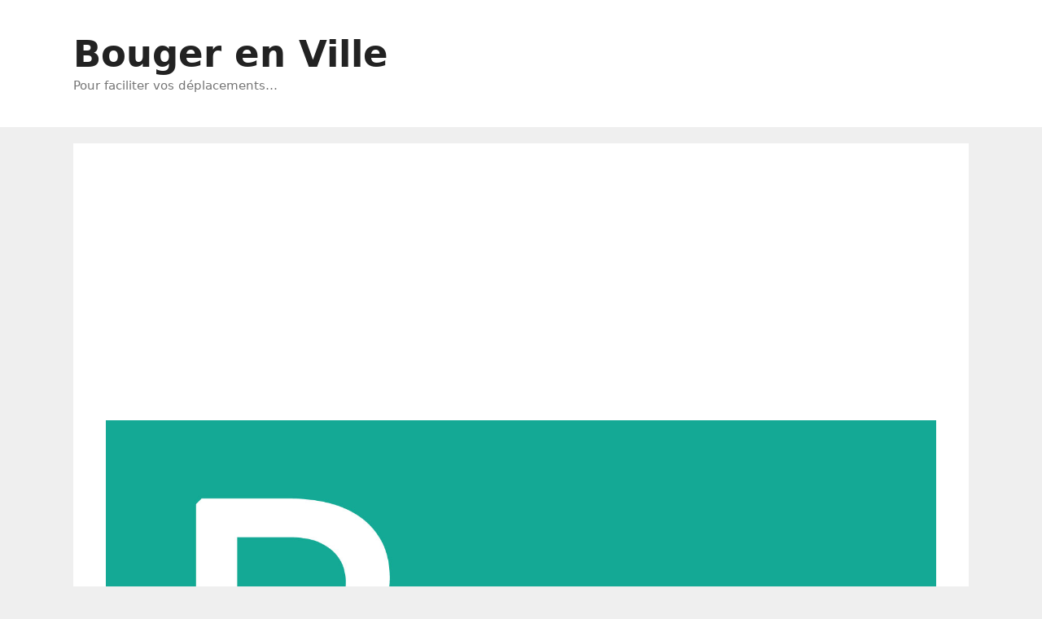

--- FILE ---
content_type: text/html; charset=UTF-8
request_url: https://www.bougerenville.com/les-lignes-de-bus-transports-a-alfortville-plans-et-horaires/
body_size: 14189
content:
<!DOCTYPE html>
<html dir="ltr" lang="fr-FR">
<head>
	<meta charset="UTF-8">
	<title>Les lignes de bus à Alfortville (plans et horaires)</title>

		<!-- All in One SEO 4.9.3 - aioseo.com -->
	<meta name="description" content="La ville d&#039;Alfortville, dans le Val-de-Marne, est desservie par 5 lignes de bus de la RATP (vers Paris et la banlieue parisienne) et par 4 bus de nuit Noctiliens. On trouve également d&#039;autres transports en commun à Alfortville, dont le RER d&#039;Île-de-France. Bus RATP à Alfortville Bus 103 : École Vétérinaire de Maisons-Alfort ↔ Thiais" />
	<meta name="robots" content="max-snippet:-1, max-image-preview:large, max-video-preview:-1" />
	<meta name="author" content="BougerEnVille"/>
	<link rel="canonical" href="https://www.bougerenville.com/les-lignes-de-bus-transports-a-alfortville-plans-et-horaires/" />
	<meta name="generator" content="All in One SEO (AIOSEO) 4.9.3" />
		<script type="application/ld+json" class="aioseo-schema">
			{"@context":"https:\/\/schema.org","@graph":[{"@type":"Article","@id":"https:\/\/www.bougerenville.com\/les-lignes-de-bus-transports-a-alfortville-plans-et-horaires\/#article","name":"Les lignes de bus \u00e0 Alfortville (plans et horaires)","headline":"Les lignes de bus \u00e0 Alfortville (plans et horaires)","author":{"@id":"https:\/\/www.bougerenville.com\/author\/admin3170\/#author"},"publisher":{"@id":"https:\/\/www.bougerenville.com\/#organization"},"image":{"@type":"ImageObject","url":"https:\/\/www.bougerenville.com\/wp-content\/uploads\/2018\/10\/bus-paris-ratp.jpg","width":1600,"height":900},"datePublished":"2019-05-23T16:31:11+02:00","dateModified":"2021-04-29T10:00:19+02:00","inLanguage":"fr-FR","mainEntityOfPage":{"@id":"https:\/\/www.bougerenville.com\/les-lignes-de-bus-transports-a-alfortville-plans-et-horaires\/#webpage"},"isPartOf":{"@id":"https:\/\/www.bougerenville.com\/les-lignes-de-bus-transports-a-alfortville-plans-et-horaires\/#webpage"},"articleSection":"Bouger en transports dans le Val-de-Marne"},{"@type":"BreadcrumbList","@id":"https:\/\/www.bougerenville.com\/les-lignes-de-bus-transports-a-alfortville-plans-et-horaires\/#breadcrumblist","itemListElement":[{"@type":"ListItem","@id":"https:\/\/www.bougerenville.com#listItem","position":1,"name":"Home","item":"https:\/\/www.bougerenville.com","nextItem":{"@type":"ListItem","@id":"https:\/\/www.bougerenville.com\/category\/france\/#listItem","name":"Bouger en France"}},{"@type":"ListItem","@id":"https:\/\/www.bougerenville.com\/category\/france\/#listItem","position":2,"name":"Bouger en France","item":"https:\/\/www.bougerenville.com\/category\/france\/","nextItem":{"@type":"ListItem","@id":"https:\/\/www.bougerenville.com\/category\/france\/bouger-dans-le-val-de-marne\/#listItem","name":"Bouger en transports dans le Val-de-Marne"},"previousItem":{"@type":"ListItem","@id":"https:\/\/www.bougerenville.com#listItem","name":"Home"}},{"@type":"ListItem","@id":"https:\/\/www.bougerenville.com\/category\/france\/bouger-dans-le-val-de-marne\/#listItem","position":3,"name":"Bouger en transports dans le Val-de-Marne","item":"https:\/\/www.bougerenville.com\/category\/france\/bouger-dans-le-val-de-marne\/","nextItem":{"@type":"ListItem","@id":"https:\/\/www.bougerenville.com\/les-lignes-de-bus-transports-a-alfortville-plans-et-horaires\/#listItem","name":"Les lignes de bus \u00e0 Alfortville (plans et horaires)"},"previousItem":{"@type":"ListItem","@id":"https:\/\/www.bougerenville.com\/category\/france\/#listItem","name":"Bouger en France"}},{"@type":"ListItem","@id":"https:\/\/www.bougerenville.com\/les-lignes-de-bus-transports-a-alfortville-plans-et-horaires\/#listItem","position":4,"name":"Les lignes de bus \u00e0 Alfortville (plans et horaires)","previousItem":{"@type":"ListItem","@id":"https:\/\/www.bougerenville.com\/category\/france\/bouger-dans-le-val-de-marne\/#listItem","name":"Bouger en transports dans le Val-de-Marne"}}]},{"@type":"Organization","@id":"https:\/\/www.bougerenville.com\/#organization","name":"BougerEnVille","description":"Pour faciliter vos d\u00e9placements...","url":"https:\/\/www.bougerenville.com\/","logo":{"@type":"ImageObject","url":"https:\/\/www.bougerenville.com\/wp-content\/uploads\/2020\/01\/BEV-600-300.jpg","@id":"https:\/\/www.bougerenville.com\/les-lignes-de-bus-transports-a-alfortville-plans-et-horaires\/#organizationLogo","width":600,"height":300},"image":{"@id":"https:\/\/www.bougerenville.com\/les-lignes-de-bus-transports-a-alfortville-plans-et-horaires\/#organizationLogo"}},{"@type":"Person","@id":"https:\/\/www.bougerenville.com\/author\/admin3170\/#author","url":"https:\/\/www.bougerenville.com\/author\/admin3170\/","name":"BougerEnVille","image":{"@type":"ImageObject","@id":"https:\/\/www.bougerenville.com\/les-lignes-de-bus-transports-a-alfortville-plans-et-horaires\/#authorImage","url":"https:\/\/secure.gravatar.com\/avatar\/8479d8e61072da011c5b457b649742e106135db6977dbdaeccb2a8d16c566d2e?s=96&d=mm&r=g","width":96,"height":96,"caption":"BougerEnVille"}},{"@type":"WebPage","@id":"https:\/\/www.bougerenville.com\/les-lignes-de-bus-transports-a-alfortville-plans-et-horaires\/#webpage","url":"https:\/\/www.bougerenville.com\/les-lignes-de-bus-transports-a-alfortville-plans-et-horaires\/","name":"Les lignes de bus \u00e0 Alfortville (plans et horaires)","description":"La ville d'Alfortville, dans le Val-de-Marne, est desservie par 5 lignes de bus de la RATP (vers Paris et la banlieue parisienne) et par 4 bus de nuit Noctiliens. On trouve \u00e9galement d'autres transports en commun \u00e0 Alfortville, dont le RER d'\u00cele-de-France. Bus RATP \u00e0 Alfortville Bus 103 : \u00c9cole V\u00e9t\u00e9rinaire de Maisons-Alfort \u2194 Thiais","inLanguage":"fr-FR","isPartOf":{"@id":"https:\/\/www.bougerenville.com\/#website"},"breadcrumb":{"@id":"https:\/\/www.bougerenville.com\/les-lignes-de-bus-transports-a-alfortville-plans-et-horaires\/#breadcrumblist"},"author":{"@id":"https:\/\/www.bougerenville.com\/author\/admin3170\/#author"},"creator":{"@id":"https:\/\/www.bougerenville.com\/author\/admin3170\/#author"},"image":{"@type":"ImageObject","url":"https:\/\/www.bougerenville.com\/wp-content\/uploads\/2018\/10\/bus-paris-ratp.jpg","@id":"https:\/\/www.bougerenville.com\/les-lignes-de-bus-transports-a-alfortville-plans-et-horaires\/#mainImage","width":1600,"height":900},"primaryImageOfPage":{"@id":"https:\/\/www.bougerenville.com\/les-lignes-de-bus-transports-a-alfortville-plans-et-horaires\/#mainImage"},"datePublished":"2019-05-23T16:31:11+02:00","dateModified":"2021-04-29T10:00:19+02:00"},{"@type":"WebSite","@id":"https:\/\/www.bougerenville.com\/#website","url":"https:\/\/www.bougerenville.com\/","name":"Bouger en Ville","description":"Pour faciliter vos d\u00e9placements...","inLanguage":"fr-FR","publisher":{"@id":"https:\/\/www.bougerenville.com\/#organization"}}]}
		</script>
		<!-- All in One SEO -->

<meta name="viewport" content="width=device-width, initial-scale=1"><link rel='dns-prefetch' href='//www.googletagmanager.com' />
<link rel='dns-prefetch' href='//pagead2.googlesyndication.com' />
<link rel="alternate" type="application/rss+xml" title="Bouger en Ville &raquo; Flux" href="https://www.bougerenville.com/feed/" />
<link rel="alternate" type="application/rss+xml" title="Bouger en Ville &raquo; Flux des commentaires" href="https://www.bougerenville.com/comments/feed/" />
<link rel="alternate" type="application/rss+xml" title="Bouger en Ville &raquo; Les lignes de bus à Alfortville (plans et horaires) Flux des commentaires" href="https://www.bougerenville.com/les-lignes-de-bus-transports-a-alfortville-plans-et-horaires/feed/" />
<link rel="alternate" title="oEmbed (JSON)" type="application/json+oembed" href="https://www.bougerenville.com/wp-json/oembed/1.0/embed?url=https%3A%2F%2Fwww.bougerenville.com%2Fles-lignes-de-bus-transports-a-alfortville-plans-et-horaires%2F" />
<link rel="alternate" title="oEmbed (XML)" type="text/xml+oembed" href="https://www.bougerenville.com/wp-json/oembed/1.0/embed?url=https%3A%2F%2Fwww.bougerenville.com%2Fles-lignes-de-bus-transports-a-alfortville-plans-et-horaires%2F&#038;format=xml" />
<style id='wp-img-auto-sizes-contain-inline-css'>
img:is([sizes=auto i],[sizes^="auto," i]){contain-intrinsic-size:3000px 1500px}
/*# sourceURL=wp-img-auto-sizes-contain-inline-css */
</style>
<style id='wp-emoji-styles-inline-css'>

	img.wp-smiley, img.emoji {
		display: inline !important;
		border: none !important;
		box-shadow: none !important;
		height: 1em !important;
		width: 1em !important;
		margin: 0 0.07em !important;
		vertical-align: -0.1em !important;
		background: none !important;
		padding: 0 !important;
	}
/*# sourceURL=wp-emoji-styles-inline-css */
</style>
<style id='wp-block-library-inline-css'>
:root{--wp-block-synced-color:#7a00df;--wp-block-synced-color--rgb:122,0,223;--wp-bound-block-color:var(--wp-block-synced-color);--wp-editor-canvas-background:#ddd;--wp-admin-theme-color:#007cba;--wp-admin-theme-color--rgb:0,124,186;--wp-admin-theme-color-darker-10:#006ba1;--wp-admin-theme-color-darker-10--rgb:0,107,160.5;--wp-admin-theme-color-darker-20:#005a87;--wp-admin-theme-color-darker-20--rgb:0,90,135;--wp-admin-border-width-focus:2px}@media (min-resolution:192dpi){:root{--wp-admin-border-width-focus:1.5px}}.wp-element-button{cursor:pointer}:root .has-very-light-gray-background-color{background-color:#eee}:root .has-very-dark-gray-background-color{background-color:#313131}:root .has-very-light-gray-color{color:#eee}:root .has-very-dark-gray-color{color:#313131}:root .has-vivid-green-cyan-to-vivid-cyan-blue-gradient-background{background:linear-gradient(135deg,#00d084,#0693e3)}:root .has-purple-crush-gradient-background{background:linear-gradient(135deg,#34e2e4,#4721fb 50%,#ab1dfe)}:root .has-hazy-dawn-gradient-background{background:linear-gradient(135deg,#faaca8,#dad0ec)}:root .has-subdued-olive-gradient-background{background:linear-gradient(135deg,#fafae1,#67a671)}:root .has-atomic-cream-gradient-background{background:linear-gradient(135deg,#fdd79a,#004a59)}:root .has-nightshade-gradient-background{background:linear-gradient(135deg,#330968,#31cdcf)}:root .has-midnight-gradient-background{background:linear-gradient(135deg,#020381,#2874fc)}:root{--wp--preset--font-size--normal:16px;--wp--preset--font-size--huge:42px}.has-regular-font-size{font-size:1em}.has-larger-font-size{font-size:2.625em}.has-normal-font-size{font-size:var(--wp--preset--font-size--normal)}.has-huge-font-size{font-size:var(--wp--preset--font-size--huge)}.has-text-align-center{text-align:center}.has-text-align-left{text-align:left}.has-text-align-right{text-align:right}.has-fit-text{white-space:nowrap!important}#end-resizable-editor-section{display:none}.aligncenter{clear:both}.items-justified-left{justify-content:flex-start}.items-justified-center{justify-content:center}.items-justified-right{justify-content:flex-end}.items-justified-space-between{justify-content:space-between}.screen-reader-text{border:0;clip-path:inset(50%);height:1px;margin:-1px;overflow:hidden;padding:0;position:absolute;width:1px;word-wrap:normal!important}.screen-reader-text:focus{background-color:#ddd;clip-path:none;color:#444;display:block;font-size:1em;height:auto;left:5px;line-height:normal;padding:15px 23px 14px;text-decoration:none;top:5px;width:auto;z-index:100000}html :where(.has-border-color){border-style:solid}html :where([style*=border-top-color]){border-top-style:solid}html :where([style*=border-right-color]){border-right-style:solid}html :where([style*=border-bottom-color]){border-bottom-style:solid}html :where([style*=border-left-color]){border-left-style:solid}html :where([style*=border-width]){border-style:solid}html :where([style*=border-top-width]){border-top-style:solid}html :where([style*=border-right-width]){border-right-style:solid}html :where([style*=border-bottom-width]){border-bottom-style:solid}html :where([style*=border-left-width]){border-left-style:solid}html :where(img[class*=wp-image-]){height:auto;max-width:100%}:where(figure){margin:0 0 1em}html :where(.is-position-sticky){--wp-admin--admin-bar--position-offset:var(--wp-admin--admin-bar--height,0px)}@media screen and (max-width:600px){html :where(.is-position-sticky){--wp-admin--admin-bar--position-offset:0px}}

/*# sourceURL=wp-block-library-inline-css */
</style><style id='wp-block-heading-inline-css'>
h1:where(.wp-block-heading).has-background,h2:where(.wp-block-heading).has-background,h3:where(.wp-block-heading).has-background,h4:where(.wp-block-heading).has-background,h5:where(.wp-block-heading).has-background,h6:where(.wp-block-heading).has-background{padding:1.25em 2.375em}h1.has-text-align-left[style*=writing-mode]:where([style*=vertical-lr]),h1.has-text-align-right[style*=writing-mode]:where([style*=vertical-rl]),h2.has-text-align-left[style*=writing-mode]:where([style*=vertical-lr]),h2.has-text-align-right[style*=writing-mode]:where([style*=vertical-rl]),h3.has-text-align-left[style*=writing-mode]:where([style*=vertical-lr]),h3.has-text-align-right[style*=writing-mode]:where([style*=vertical-rl]),h4.has-text-align-left[style*=writing-mode]:where([style*=vertical-lr]),h4.has-text-align-right[style*=writing-mode]:where([style*=vertical-rl]),h5.has-text-align-left[style*=writing-mode]:where([style*=vertical-lr]),h5.has-text-align-right[style*=writing-mode]:where([style*=vertical-rl]),h6.has-text-align-left[style*=writing-mode]:where([style*=vertical-lr]),h6.has-text-align-right[style*=writing-mode]:where([style*=vertical-rl]){rotate:180deg}
/*# sourceURL=https://www.bougerenville.com/wp-includes/blocks/heading/style.min.css */
</style>
<style id='wp-block-paragraph-inline-css'>
.is-small-text{font-size:.875em}.is-regular-text{font-size:1em}.is-large-text{font-size:2.25em}.is-larger-text{font-size:3em}.has-drop-cap:not(:focus):first-letter{float:left;font-size:8.4em;font-style:normal;font-weight:100;line-height:.68;margin:.05em .1em 0 0;text-transform:uppercase}body.rtl .has-drop-cap:not(:focus):first-letter{float:none;margin-left:.1em}p.has-drop-cap.has-background{overflow:hidden}:root :where(p.has-background){padding:1.25em 2.375em}:where(p.has-text-color:not(.has-link-color)) a{color:inherit}p.has-text-align-left[style*="writing-mode:vertical-lr"],p.has-text-align-right[style*="writing-mode:vertical-rl"]{rotate:180deg}
/*# sourceURL=https://www.bougerenville.com/wp-includes/blocks/paragraph/style.min.css */
</style>
<style id='global-styles-inline-css'>
:root{--wp--preset--aspect-ratio--square: 1;--wp--preset--aspect-ratio--4-3: 4/3;--wp--preset--aspect-ratio--3-4: 3/4;--wp--preset--aspect-ratio--3-2: 3/2;--wp--preset--aspect-ratio--2-3: 2/3;--wp--preset--aspect-ratio--16-9: 16/9;--wp--preset--aspect-ratio--9-16: 9/16;--wp--preset--color--black: #000000;--wp--preset--color--cyan-bluish-gray: #abb8c3;--wp--preset--color--white: #ffffff;--wp--preset--color--pale-pink: #f78da7;--wp--preset--color--vivid-red: #cf2e2e;--wp--preset--color--luminous-vivid-orange: #ff6900;--wp--preset--color--luminous-vivid-amber: #fcb900;--wp--preset--color--light-green-cyan: #7bdcb5;--wp--preset--color--vivid-green-cyan: #00d084;--wp--preset--color--pale-cyan-blue: #8ed1fc;--wp--preset--color--vivid-cyan-blue: #0693e3;--wp--preset--color--vivid-purple: #9b51e0;--wp--preset--color--contrast: var(--contrast);--wp--preset--color--contrast-2: var(--contrast-2);--wp--preset--color--contrast-3: var(--contrast-3);--wp--preset--color--base: var(--base);--wp--preset--color--base-2: var(--base-2);--wp--preset--color--base-3: var(--base-3);--wp--preset--color--accent: var(--accent);--wp--preset--gradient--vivid-cyan-blue-to-vivid-purple: linear-gradient(135deg,rgb(6,147,227) 0%,rgb(155,81,224) 100%);--wp--preset--gradient--light-green-cyan-to-vivid-green-cyan: linear-gradient(135deg,rgb(122,220,180) 0%,rgb(0,208,130) 100%);--wp--preset--gradient--luminous-vivid-amber-to-luminous-vivid-orange: linear-gradient(135deg,rgb(252,185,0) 0%,rgb(255,105,0) 100%);--wp--preset--gradient--luminous-vivid-orange-to-vivid-red: linear-gradient(135deg,rgb(255,105,0) 0%,rgb(207,46,46) 100%);--wp--preset--gradient--very-light-gray-to-cyan-bluish-gray: linear-gradient(135deg,rgb(238,238,238) 0%,rgb(169,184,195) 100%);--wp--preset--gradient--cool-to-warm-spectrum: linear-gradient(135deg,rgb(74,234,220) 0%,rgb(151,120,209) 20%,rgb(207,42,186) 40%,rgb(238,44,130) 60%,rgb(251,105,98) 80%,rgb(254,248,76) 100%);--wp--preset--gradient--blush-light-purple: linear-gradient(135deg,rgb(255,206,236) 0%,rgb(152,150,240) 100%);--wp--preset--gradient--blush-bordeaux: linear-gradient(135deg,rgb(254,205,165) 0%,rgb(254,45,45) 50%,rgb(107,0,62) 100%);--wp--preset--gradient--luminous-dusk: linear-gradient(135deg,rgb(255,203,112) 0%,rgb(199,81,192) 50%,rgb(65,88,208) 100%);--wp--preset--gradient--pale-ocean: linear-gradient(135deg,rgb(255,245,203) 0%,rgb(182,227,212) 50%,rgb(51,167,181) 100%);--wp--preset--gradient--electric-grass: linear-gradient(135deg,rgb(202,248,128) 0%,rgb(113,206,126) 100%);--wp--preset--gradient--midnight: linear-gradient(135deg,rgb(2,3,129) 0%,rgb(40,116,252) 100%);--wp--preset--font-size--small: 13px;--wp--preset--font-size--medium: 20px;--wp--preset--font-size--large: 36px;--wp--preset--font-size--x-large: 42px;--wp--preset--spacing--20: 0.44rem;--wp--preset--spacing--30: 0.67rem;--wp--preset--spacing--40: 1rem;--wp--preset--spacing--50: 1.5rem;--wp--preset--spacing--60: 2.25rem;--wp--preset--spacing--70: 3.38rem;--wp--preset--spacing--80: 5.06rem;--wp--preset--shadow--natural: 6px 6px 9px rgba(0, 0, 0, 0.2);--wp--preset--shadow--deep: 12px 12px 50px rgba(0, 0, 0, 0.4);--wp--preset--shadow--sharp: 6px 6px 0px rgba(0, 0, 0, 0.2);--wp--preset--shadow--outlined: 6px 6px 0px -3px rgb(255, 255, 255), 6px 6px rgb(0, 0, 0);--wp--preset--shadow--crisp: 6px 6px 0px rgb(0, 0, 0);}:where(.is-layout-flex){gap: 0.5em;}:where(.is-layout-grid){gap: 0.5em;}body .is-layout-flex{display: flex;}.is-layout-flex{flex-wrap: wrap;align-items: center;}.is-layout-flex > :is(*, div){margin: 0;}body .is-layout-grid{display: grid;}.is-layout-grid > :is(*, div){margin: 0;}:where(.wp-block-columns.is-layout-flex){gap: 2em;}:where(.wp-block-columns.is-layout-grid){gap: 2em;}:where(.wp-block-post-template.is-layout-flex){gap: 1.25em;}:where(.wp-block-post-template.is-layout-grid){gap: 1.25em;}.has-black-color{color: var(--wp--preset--color--black) !important;}.has-cyan-bluish-gray-color{color: var(--wp--preset--color--cyan-bluish-gray) !important;}.has-white-color{color: var(--wp--preset--color--white) !important;}.has-pale-pink-color{color: var(--wp--preset--color--pale-pink) !important;}.has-vivid-red-color{color: var(--wp--preset--color--vivid-red) !important;}.has-luminous-vivid-orange-color{color: var(--wp--preset--color--luminous-vivid-orange) !important;}.has-luminous-vivid-amber-color{color: var(--wp--preset--color--luminous-vivid-amber) !important;}.has-light-green-cyan-color{color: var(--wp--preset--color--light-green-cyan) !important;}.has-vivid-green-cyan-color{color: var(--wp--preset--color--vivid-green-cyan) !important;}.has-pale-cyan-blue-color{color: var(--wp--preset--color--pale-cyan-blue) !important;}.has-vivid-cyan-blue-color{color: var(--wp--preset--color--vivid-cyan-blue) !important;}.has-vivid-purple-color{color: var(--wp--preset--color--vivid-purple) !important;}.has-black-background-color{background-color: var(--wp--preset--color--black) !important;}.has-cyan-bluish-gray-background-color{background-color: var(--wp--preset--color--cyan-bluish-gray) !important;}.has-white-background-color{background-color: var(--wp--preset--color--white) !important;}.has-pale-pink-background-color{background-color: var(--wp--preset--color--pale-pink) !important;}.has-vivid-red-background-color{background-color: var(--wp--preset--color--vivid-red) !important;}.has-luminous-vivid-orange-background-color{background-color: var(--wp--preset--color--luminous-vivid-orange) !important;}.has-luminous-vivid-amber-background-color{background-color: var(--wp--preset--color--luminous-vivid-amber) !important;}.has-light-green-cyan-background-color{background-color: var(--wp--preset--color--light-green-cyan) !important;}.has-vivid-green-cyan-background-color{background-color: var(--wp--preset--color--vivid-green-cyan) !important;}.has-pale-cyan-blue-background-color{background-color: var(--wp--preset--color--pale-cyan-blue) !important;}.has-vivid-cyan-blue-background-color{background-color: var(--wp--preset--color--vivid-cyan-blue) !important;}.has-vivid-purple-background-color{background-color: var(--wp--preset--color--vivid-purple) !important;}.has-black-border-color{border-color: var(--wp--preset--color--black) !important;}.has-cyan-bluish-gray-border-color{border-color: var(--wp--preset--color--cyan-bluish-gray) !important;}.has-white-border-color{border-color: var(--wp--preset--color--white) !important;}.has-pale-pink-border-color{border-color: var(--wp--preset--color--pale-pink) !important;}.has-vivid-red-border-color{border-color: var(--wp--preset--color--vivid-red) !important;}.has-luminous-vivid-orange-border-color{border-color: var(--wp--preset--color--luminous-vivid-orange) !important;}.has-luminous-vivid-amber-border-color{border-color: var(--wp--preset--color--luminous-vivid-amber) !important;}.has-light-green-cyan-border-color{border-color: var(--wp--preset--color--light-green-cyan) !important;}.has-vivid-green-cyan-border-color{border-color: var(--wp--preset--color--vivid-green-cyan) !important;}.has-pale-cyan-blue-border-color{border-color: var(--wp--preset--color--pale-cyan-blue) !important;}.has-vivid-cyan-blue-border-color{border-color: var(--wp--preset--color--vivid-cyan-blue) !important;}.has-vivid-purple-border-color{border-color: var(--wp--preset--color--vivid-purple) !important;}.has-vivid-cyan-blue-to-vivid-purple-gradient-background{background: var(--wp--preset--gradient--vivid-cyan-blue-to-vivid-purple) !important;}.has-light-green-cyan-to-vivid-green-cyan-gradient-background{background: var(--wp--preset--gradient--light-green-cyan-to-vivid-green-cyan) !important;}.has-luminous-vivid-amber-to-luminous-vivid-orange-gradient-background{background: var(--wp--preset--gradient--luminous-vivid-amber-to-luminous-vivid-orange) !important;}.has-luminous-vivid-orange-to-vivid-red-gradient-background{background: var(--wp--preset--gradient--luminous-vivid-orange-to-vivid-red) !important;}.has-very-light-gray-to-cyan-bluish-gray-gradient-background{background: var(--wp--preset--gradient--very-light-gray-to-cyan-bluish-gray) !important;}.has-cool-to-warm-spectrum-gradient-background{background: var(--wp--preset--gradient--cool-to-warm-spectrum) !important;}.has-blush-light-purple-gradient-background{background: var(--wp--preset--gradient--blush-light-purple) !important;}.has-blush-bordeaux-gradient-background{background: var(--wp--preset--gradient--blush-bordeaux) !important;}.has-luminous-dusk-gradient-background{background: var(--wp--preset--gradient--luminous-dusk) !important;}.has-pale-ocean-gradient-background{background: var(--wp--preset--gradient--pale-ocean) !important;}.has-electric-grass-gradient-background{background: var(--wp--preset--gradient--electric-grass) !important;}.has-midnight-gradient-background{background: var(--wp--preset--gradient--midnight) !important;}.has-small-font-size{font-size: var(--wp--preset--font-size--small) !important;}.has-medium-font-size{font-size: var(--wp--preset--font-size--medium) !important;}.has-large-font-size{font-size: var(--wp--preset--font-size--large) !important;}.has-x-large-font-size{font-size: var(--wp--preset--font-size--x-large) !important;}
/*# sourceURL=global-styles-inline-css */
</style>

<style id='classic-theme-styles-inline-css'>
/*! This file is auto-generated */
.wp-block-button__link{color:#fff;background-color:#32373c;border-radius:9999px;box-shadow:none;text-decoration:none;padding:calc(.667em + 2px) calc(1.333em + 2px);font-size:1.125em}.wp-block-file__button{background:#32373c;color:#fff;text-decoration:none}
/*# sourceURL=/wp-includes/css/classic-themes.min.css */
</style>
<link rel="stylesheet" href="https://www.bougerenville.com/wp-content/cache/minify/fa44c.css" media="all" />


<style id='generate-style-inline-css'>
body{background-color:#efefef;color:#3a3a3a;}a{color:#1e73be;}a{text-decoration:underline;}.entry-title a, .site-branding a, a.button, .wp-block-button__link, .main-navigation a{text-decoration:none;}a:hover, a:focus, a:active{color:#000000;}body .grid-container{max-width:1100px;}.wp-block-group__inner-container{max-width:1100px;margin-left:auto;margin-right:auto;}.generate-back-to-top{font-size:20px;border-radius:3px;position:fixed;bottom:30px;right:30px;line-height:40px;width:40px;text-align:center;z-index:10;transition:opacity 300ms ease-in-out;opacity:0.1;transform:translateY(1000px);}.generate-back-to-top__show{opacity:1;transform:translateY(0);}:root{--contrast:#222222;--contrast-2:#575760;--contrast-3:#b2b2be;--base:#f0f0f0;--base-2:#f7f8f9;--base-3:#ffffff;--accent:#1e73be;}:root .has-contrast-color{color:var(--contrast);}:root .has-contrast-background-color{background-color:var(--contrast);}:root .has-contrast-2-color{color:var(--contrast-2);}:root .has-contrast-2-background-color{background-color:var(--contrast-2);}:root .has-contrast-3-color{color:var(--contrast-3);}:root .has-contrast-3-background-color{background-color:var(--contrast-3);}:root .has-base-color{color:var(--base);}:root .has-base-background-color{background-color:var(--base);}:root .has-base-2-color{color:var(--base-2);}:root .has-base-2-background-color{background-color:var(--base-2);}:root .has-base-3-color{color:var(--base-3);}:root .has-base-3-background-color{background-color:var(--base-3);}:root .has-accent-color{color:var(--accent);}:root .has-accent-background-color{background-color:var(--accent);}body, button, input, select, textarea{font-family:-apple-system, system-ui, BlinkMacSystemFont, "Segoe UI", Helvetica, Arial, sans-serif, "Apple Color Emoji", "Segoe UI Emoji", "Segoe UI Symbol";}body{line-height:1.5;}.entry-content > [class*="wp-block-"]:not(:last-child):not(.wp-block-heading){margin-bottom:1.5em;}.main-title{font-size:45px;}.main-navigation .main-nav ul ul li a{font-size:14px;}.sidebar .widget, .footer-widgets .widget{font-size:17px;}h1{font-weight:300;font-size:40px;}h2{font-weight:300;font-size:30px;}h3{font-size:20px;}h4{font-size:inherit;}h5{font-size:inherit;}@media (max-width:768px){.main-title{font-size:30px;}h1{font-size:30px;}h2{font-size:25px;}}.top-bar{background-color:#636363;color:#ffffff;}.top-bar a{color:#ffffff;}.top-bar a:hover{color:#303030;}.site-header{background-color:#ffffff;color:#3a3a3a;}.site-header a{color:#3a3a3a;}.main-title a,.main-title a:hover{color:#222222;}.site-description{color:#757575;}.main-navigation,.main-navigation ul ul{background-color:#222222;}.main-navigation .main-nav ul li a, .main-navigation .menu-toggle, .main-navigation .menu-bar-items{color:#ffffff;}.main-navigation .main-nav ul li:not([class*="current-menu-"]):hover > a, .main-navigation .main-nav ul li:not([class*="current-menu-"]):focus > a, .main-navigation .main-nav ul li.sfHover:not([class*="current-menu-"]) > a, .main-navigation .menu-bar-item:hover > a, .main-navigation .menu-bar-item.sfHover > a{color:#ffffff;background-color:#3f3f3f;}button.menu-toggle:hover,button.menu-toggle:focus,.main-navigation .mobile-bar-items a,.main-navigation .mobile-bar-items a:hover,.main-navigation .mobile-bar-items a:focus{color:#ffffff;}.main-navigation .main-nav ul li[class*="current-menu-"] > a{color:#ffffff;background-color:#3f3f3f;}.navigation-search input[type="search"],.navigation-search input[type="search"]:active, .navigation-search input[type="search"]:focus, .main-navigation .main-nav ul li.search-item.active > a, .main-navigation .menu-bar-items .search-item.active > a{color:#ffffff;background-color:#3f3f3f;}.main-navigation ul ul{background-color:#3f3f3f;}.main-navigation .main-nav ul ul li a{color:#ffffff;}.main-navigation .main-nav ul ul li:not([class*="current-menu-"]):hover > a,.main-navigation .main-nav ul ul li:not([class*="current-menu-"]):focus > a, .main-navigation .main-nav ul ul li.sfHover:not([class*="current-menu-"]) > a{color:#ffffff;background-color:#4f4f4f;}.main-navigation .main-nav ul ul li[class*="current-menu-"] > a{color:#ffffff;background-color:#4f4f4f;}.separate-containers .inside-article, .separate-containers .comments-area, .separate-containers .page-header, .one-container .container, .separate-containers .paging-navigation, .inside-page-header{background-color:#ffffff;}.entry-meta{color:#595959;}.entry-meta a{color:#595959;}.entry-meta a:hover{color:#1e73be;}.sidebar .widget{background-color:#ffffff;}.sidebar .widget .widget-title{color:#000000;}.footer-widgets{background-color:#ffffff;}.footer-widgets .widget-title{color:#000000;}.site-info{color:#ffffff;background-color:#222222;}.site-info a{color:#ffffff;}.site-info a:hover{color:#606060;}.footer-bar .widget_nav_menu .current-menu-item a{color:#606060;}input[type="text"],input[type="email"],input[type="url"],input[type="password"],input[type="search"],input[type="tel"],input[type="number"],textarea,select{color:#666666;background-color:#fafafa;border-color:#cccccc;}input[type="text"]:focus,input[type="email"]:focus,input[type="url"]:focus,input[type="password"]:focus,input[type="search"]:focus,input[type="tel"]:focus,input[type="number"]:focus,textarea:focus,select:focus{color:#666666;background-color:#ffffff;border-color:#bfbfbf;}button,html input[type="button"],input[type="reset"],input[type="submit"],a.button,a.wp-block-button__link:not(.has-background){color:#ffffff;background-color:#666666;}button:hover,html input[type="button"]:hover,input[type="reset"]:hover,input[type="submit"]:hover,a.button:hover,button:focus,html input[type="button"]:focus,input[type="reset"]:focus,input[type="submit"]:focus,a.button:focus,a.wp-block-button__link:not(.has-background):active,a.wp-block-button__link:not(.has-background):focus,a.wp-block-button__link:not(.has-background):hover{color:#ffffff;background-color:#3f3f3f;}a.generate-back-to-top{background-color:rgba( 0,0,0,0.4 );color:#ffffff;}a.generate-back-to-top:hover,a.generate-back-to-top:focus{background-color:rgba( 0,0,0,0.6 );color:#ffffff;}:root{--gp-search-modal-bg-color:var(--base-3);--gp-search-modal-text-color:var(--contrast);--gp-search-modal-overlay-bg-color:rgba(0,0,0,0.2);}@media (max-width:768px){.main-navigation .menu-bar-item:hover > a, .main-navigation .menu-bar-item.sfHover > a{background:none;color:#ffffff;}}.inside-top-bar{padding:10px;}.inside-header{padding:40px;}.site-main .wp-block-group__inner-container{padding:40px;}.entry-content .alignwide, body:not(.no-sidebar) .entry-content .alignfull{margin-left:-40px;width:calc(100% + 80px);max-width:calc(100% + 80px);}.rtl .menu-item-has-children .dropdown-menu-toggle{padding-left:20px;}.rtl .main-navigation .main-nav ul li.menu-item-has-children > a{padding-right:20px;}.site-info{padding:20px;}@media (max-width:768px){.separate-containers .inside-article, .separate-containers .comments-area, .separate-containers .page-header, .separate-containers .paging-navigation, .one-container .site-content, .inside-page-header{padding:30px;}.site-main .wp-block-group__inner-container{padding:30px;}.site-info{padding-right:10px;padding-left:10px;}.entry-content .alignwide, body:not(.no-sidebar) .entry-content .alignfull{margin-left:-30px;width:calc(100% + 60px);max-width:calc(100% + 60px);}}.one-container .sidebar .widget{padding:0px;}/* End cached CSS */@media (max-width:768px){.main-navigation .menu-toggle,.main-navigation .mobile-bar-items,.sidebar-nav-mobile:not(#sticky-placeholder){display:block;}.main-navigation ul,.gen-sidebar-nav{display:none;}[class*="nav-float-"] .site-header .inside-header > *{float:none;clear:both;}}
/*# sourceURL=generate-style-inline-css */
</style>
<link rel="stylesheet" href="https://www.bougerenville.com/wp-content/cache/minify/c1ac5.css" media="all" />


<script src="https://www.bougerenville.com/wp-content/cache/minify/818c0.js"></script>



<!-- Extrait de code de la balise Google (gtag.js) ajouté par Site Kit -->
<!-- Extrait Google Analytics ajouté par Site Kit -->
<script src="https://www.googletagmanager.com/gtag/js?id=GT-M3K6JWM" id="google_gtagjs-js" async></script>
<script id="google_gtagjs-js-after">
window.dataLayer = window.dataLayer || [];function gtag(){dataLayer.push(arguments);}
gtag("set","linker",{"domains":["www.bougerenville.com"]});
gtag("js", new Date());
gtag("set", "developer_id.dZTNiMT", true);
gtag("config", "GT-M3K6JWM");
 window._googlesitekit = window._googlesitekit || {}; window._googlesitekit.throttledEvents = []; window._googlesitekit.gtagEvent = (name, data) => { var key = JSON.stringify( { name, data } ); if ( !! window._googlesitekit.throttledEvents[ key ] ) { return; } window._googlesitekit.throttledEvents[ key ] = true; setTimeout( () => { delete window._googlesitekit.throttledEvents[ key ]; }, 5 ); gtag( "event", name, { ...data, event_source: "site-kit" } ); }; 
//# sourceURL=google_gtagjs-js-after
</script>
<link rel="https://api.w.org/" href="https://www.bougerenville.com/wp-json/" /><link rel="alternate" title="JSON" type="application/json" href="https://www.bougerenville.com/wp-json/wp/v2/posts/8952" /><link rel="EditURI" type="application/rsd+xml" title="RSD" href="https://www.bougerenville.com/xmlrpc.php?rsd" />
<meta name="generator" content="WordPress 6.9" />
<link rel='shortlink' href='https://www.bougerenville.com/?p=8952' />
<meta name="generator" content="Site Kit by Google 1.170.0" /><link rel="pingback" href="https://www.bougerenville.com/xmlrpc.php">

<!-- Balises Meta Google AdSense ajoutées par Site Kit -->
<meta name="google-adsense-platform-account" content="ca-host-pub-2644536267352236">
<meta name="google-adsense-platform-domain" content="sitekit.withgoogle.com">
<!-- Fin des balises Meta End Google AdSense ajoutées par Site Kit -->
<style>.recentcomments a{display:inline !important;padding:0 !important;margin:0 !important;}</style>
<!-- Extrait Google AdSense ajouté par Site Kit -->
<script async src="https://pagead2.googlesyndication.com/pagead/js/adsbygoogle.js?client=ca-pub-8695841881440953&amp;host=ca-host-pub-2644536267352236" crossorigin="anonymous"></script>

<!-- End Google AdSense snippet added by Site Kit -->
<link rel="icon" href="https://www.bougerenville.com/wp-content/uploads/2018/10/cropped-BEV-logo-600-32x32.jpg" sizes="32x32" />
<link rel="icon" href="https://www.bougerenville.com/wp-content/uploads/2018/10/cropped-BEV-logo-600-192x192.jpg" sizes="192x192" />
<link rel="apple-touch-icon" href="https://www.bougerenville.com/wp-content/uploads/2018/10/cropped-BEV-logo-600-180x180.jpg" />
<meta name="msapplication-TileImage" content="https://www.bougerenville.com/wp-content/uploads/2018/10/cropped-BEV-logo-600-270x270.jpg" />
</head>

<body class="wp-singular post-template-default single single-post postid-8952 single-format-standard wp-embed-responsive wp-theme-generatepress no-sidebar nav-below-header separate-containers fluid-header active-footer-widgets-3 header-aligned-left dropdown-hover featured-image-active" itemtype="https://schema.org/Blog" itemscope>
	<a class="screen-reader-text skip-link" href="#content" title="Aller au contenu">Aller au contenu</a>		<header class="site-header" id="masthead" aria-label="Site"  itemtype="https://schema.org/WPHeader" itemscope>
			<div class="inside-header grid-container grid-parent">
				<div class="site-branding">
						<p class="main-title" itemprop="headline">
					<a href="https://www.bougerenville.com/" rel="home">Bouger en Ville</a>
				</p>
						<p class="site-description" itemprop="description">Pour faciliter vos déplacements…</p>
					</div>			</div>
		</header>
		
	<div class="site grid-container container hfeed grid-parent" id="page">
				<div class="site-content" id="content">
			
	<div class="content-area grid-parent mobile-grid-100 grid-100 tablet-grid-100" id="primary">
		<main class="site-main" id="main">
			
<article id="post-8952" class="post-8952 post type-post status-publish format-standard has-post-thumbnail hentry category-bouger-dans-le-val-de-marne" itemtype="https://schema.org/CreativeWork" itemscope>
	<div class="inside-article">
				<div class="featured-image page-header-image-single grid-container grid-parent">
			<img width="1600" height="900" src="https://www.bougerenville.com/wp-content/uploads/2018/10/bus-paris-ratp.jpg" class="attachment-full size-full wp-post-image" alt="" itemprop="image" decoding="async" fetchpriority="high" srcset="https://www.bougerenville.com/wp-content/uploads/2018/10/bus-paris-ratp.jpg 1600w, https://www.bougerenville.com/wp-content/uploads/2018/10/bus-paris-ratp-300x169.jpg 300w, https://www.bougerenville.com/wp-content/uploads/2018/10/bus-paris-ratp-768x432.jpg 768w, https://www.bougerenville.com/wp-content/uploads/2018/10/bus-paris-ratp-1024x576.jpg 1024w, https://www.bougerenville.com/wp-content/uploads/2018/10/bus-paris-ratp-533x300.jpg 533w" sizes="(max-width: 1600px) 100vw, 1600px" />		</div>
					<header class="entry-header">
				<h1 class="entry-title" itemprop="headline">Les lignes de bus à Alfortville (plans et horaires)</h1>		<div class="entry-meta">
			<span class="posted-on"><time class="updated" datetime="2021-04-29T10:00:19+02:00" itemprop="dateModified">29 avril 2021</time><time class="entry-date published" datetime="2019-05-23T16:31:11+02:00" itemprop="datePublished">23 mai 2019</time></span> <span class="byline">par <span class="author vcard" itemprop="author" itemtype="https://schema.org/Person" itemscope><a class="url fn n" href="https://www.bougerenville.com/author/admin3170/" title="Afficher tous les articles de BougerEnVille" rel="author" itemprop="url"><span class="author-name" itemprop="name">BougerEnVille</span></a></span></span> 		</div>
					</header>
			
		<div class="entry-content" itemprop="text">
			
<p><strong>La ville d&rsquo;Alfortville, dans le </strong><a href="https://www.bougerenville.com/category/france/bouger-dans-le-val-de-marne/"><strong>Val-de-Marne</strong></a><strong>, est desservie par 5 lignes de bus de la RATP (vers Paris et la banlieue parisienne) et par 4 bus de nuit Noctiliens. On trouve également d&rsquo;autres transports en commun à Alfortville, dont le RER d&rsquo;Île-de-France.</strong></p>



<h2 class="wp-block-heading">Bus RATP à Alfortville</h2>



<p><a href="https://www.bougerenville.com/bus-103-horaires-plan-itineraire-ecole-veterinaire-maisons-alfort-marche-rungis/"></a><a href="https://www.bougerenville.com/bus-103-horaires-plan-itineraire-ecole-veterinaire-maisons-alfort-marche-rungis/">Bus 103 : École Vétérinaire de Maisons-Alfort ↔ Thiais &#8211; Georges Halgoult</a> &#8211; (<a href="https://www.ratp.fr/sites/default/files/lines-assets/fiche-horaire/busratp/fiche-horaire_busratp_ligne-103.1618182002.pdf">horaires du bus 103</a> // <a href="https://www.ratp.fr/sites/default/files/lines-assets/plan-de-ligne/busratp/plan-de-ligne_busratp_ligne-103.1618095602.pdf">plan du bus 103</a>)<br><a href="https://www.bougerenville.com/bus-125-horaires-plan-itineraire-paris-porte-orleans-ecole-veterinaire-maisons-alfort/">Bus 125 : Porte d’Orléans ↔ École vétérinaire de Maisons-Alfort</a> &#8211; (<a href="https://www.ratp.fr/sites/default/files/fiches-horaires/busratp/125.pdf">horaires du bus 125</a> // <a href="https://www.ratp.fr/sites/default/files/plans-lignes/Reseaux/Bus-Noctilien/Bus/125.pdf">plan du bus 125</a>)<br><a href="https://www.bougerenville.com/bus-172-horaires-plan-itineraire-bourg-la-reine-rer-hopital-henri-mondor/"><a href="https://www.bougerenville.com/bus-172-horaires-plan-itineraire-bourg-la-reine-rer-hopital-henri-mondor/">Bus 172 : Bourg-la-Reine RER ↔ Hôpital Henri Mondor</a> &#8211; (<a href="https://www.ratp.fr/sites/default/files/lines-assets/fiche-horaire/busratp/fiche-horaire_busratp_ligne-172.1615296159.pdf">horaires du bus 172</a> // <a href="https://www.ratp.fr/sites/default/files/lines-assets/plan-de-ligne/busratp/plan-de-ligne_busratp_ligne-172.1536659088.pdf">plan du bus 172</a>)</a><br><a href="https://www.bougerenville.com/bus-217-horaires-plan-itineraire-vitry-sur-seine-rer-hotel-de-ville-de-creteil/">Bus 217 : Vitry-sur-Seine RER ↔ Hôtel de Ville de Créteil</a> &#8211; (<a href="https://www.ratp.fr/sites/default/files/fiches-horaires/busratp/217.pdf">horaires du bus 217</a> // <a href="https://www.ratp.fr/sites/default/files/plans-lignes/Reseaux/Bus-Noctilien/Bus/217.pdf">plan du bus 217</a>)<br><br>Bus 325 : Bibliothèque François-Mitterrand ↔ Château de Vincennes</p>



<p>Bus de nuit, Noctiliens à Alfortville :<br>Noctilien N32 : Gare de Lyon / Boissy Saint Léger RER<br>Noctilien N35 : Gare de Lyon / Nogent &#8211; Le Perreux RER<br>Noctilien N132 : Gare de Lyon / Melun RER<br>Noctilien N134 : Gare de Lyon / Combs la Ville</p>



<h2 class="wp-block-heading">Autres transports à Alfortville</h2>



<p>Les gares de Maisons-Alfort &#8211; Alfortville et du Vert de Maisons sont desservies par des trains du RER D.<br><br>La ligne de <a href="https://www.bougerenville.com/metro-15-a-paris-horaires-plan-itineraire-noisy-champs-pont-de-sevres/">Métro 15</a> fera son arrivée sur la ville lors de sa mise en service partielle en 2025.</p>



<p><a href="https://www.bougerenville.com/horaires-et-plans-des-lignes-de-metro-a-paris/">Horaires et plans des lignes de métro à Paris</a><br><a href="https://www.bougerenville.com/horaires-et-plans-des-lignes-de-tramway-a-paris-ile-de-france/">Horaires et plans des lignes de tramway à Paris Île-de-France</a><br><a href="https://www.bougerenville.com/horaires-et-plans-des-bus-ratp-a-paris-ile-de-france/">Horaires et plans des bus RATP à Paris Île-de-France</a></p>
<p id="post-modified-info">Dernière mise à jour : 29 avril 2021 par <a href="https://www.bougerenville.com" target="_blank" class="last-modified-author">BougerEnVille</a></p>		</div>

				<footer class="entry-meta" aria-label="Méta de l’entrée">
			<span class="cat-links"><span class="screen-reader-text">Catégories </span><a href="https://www.bougerenville.com/category/france/bouger-dans-le-val-de-marne/" rel="category tag">Bouger en transports dans le Val-de-Marne</a></span> 		<nav id="nav-below" class="post-navigation" aria-label="Publications">
			<div class="nav-previous"><span class="prev"><a href="https://www.bougerenville.com/les-lignes-de-bus-transports-a-rosny-sous-bois-plans-et-horaires/" rel="prev">Les lignes de bus à Rosny-sous-Bois (plans et horaires)</a></span></div><div class="nav-next"><span class="next"><a href="https://www.bougerenville.com/les-lignes-de-bus-transports-a-bonneuil-sur-marne-plans-et-horaires/" rel="next">Les lignes de bus à Bonneuil-sur-Marne (plans et horaires)</a></span></div>		</nav>
				</footer>
			</div>
</article>

			<div class="comments-area">
				<div id="comments">

		<div id="respond" class="comment-respond">
		<h3 id="reply-title" class="comment-reply-title">Laisser un commentaire <small><a rel="nofollow" id="cancel-comment-reply-link" href="/les-lignes-de-bus-transports-a-alfortville-plans-et-horaires/#respond" style="display:none;">Annuler la réponse</a></small></h3><form action="https://www.bougerenville.com/wp-comments-post.php" method="post" id="commentform" class="comment-form"><p class="comment-form-comment"><label for="comment" class="screen-reader-text">Commentaire</label><textarea id="comment" name="comment" cols="45" rows="8" required></textarea></p><label for="author" class="screen-reader-text">Nom</label><input placeholder="Nom *" id="author" name="author" type="text" value="" size="30" required />
<label for="email" class="screen-reader-text">E-mail</label><input placeholder="E-mail *" id="email" name="email" type="email" value="" size="30" required />
<label for="url" class="screen-reader-text">Site web</label><input placeholder="Site web" id="url" name="url" type="url" value="" size="30" />
<p class="comment-form-cookies-consent"><input id="wp-comment-cookies-consent" name="wp-comment-cookies-consent" type="checkbox" value="yes" /> <label for="wp-comment-cookies-consent">Enregistrer mon nom, mon e-mail et mon site dans le navigateur pour mon prochain commentaire.</label></p>
<p class="form-submit"><input name="submit" type="submit" id="submit" class="submit" value="Publier le commentaire" /> <input type='hidden' name='comment_post_ID' value='8952' id='comment_post_ID' />
<input type='hidden' name='comment_parent' id='comment_parent' value='0' />
</p><!-- Anti-spam plugin wordpress.org/plugins/anti-spam/ --><div class="wantispam-required-fields"><input type="hidden" name="wantispam_t" class="wantispam-control wantispam-control-t" value="1768516844" /><div class="wantispam-group wantispam-group-q" style="clear: both;">
					<label>Current ye@r <span class="required">*</span></label>
					<input type="hidden" name="wantispam_a" class="wantispam-control wantispam-control-a" value="2026" />
					<input type="text" name="wantispam_q" class="wantispam-control wantispam-control-q" value="7.4.0" autocomplete="off" />
				  </div>
<div class="wantispam-group wantispam-group-e" style="display: none;">
					<label>Leave this field empty</label>
					<input type="text" name="wantispam_e_email_url_website" class="wantispam-control wantispam-control-e" value="" autocomplete="off" />
				  </div>
</div><!--\End Anti-spam plugin --></form>	</div><!-- #respond -->
	
</div><!-- #comments -->
			</div>

					</main>
	</div>

	
	</div>
</div>


<div class="site-footer footer-bar-active footer-bar-align-right">
				<div id="footer-widgets" class="site footer-widgets">
				<div class="footer-widgets-container grid-container grid-parent">
					<div class="inside-footer-widgets">
							<div class="footer-widget-1 grid-parent grid-33 tablet-grid-50 mobile-grid-100">
		<aside id="categories-7" class="widget inner-padding widget_categories"><h2 class="widget-title">Catégories</h2>
			<ul>
					<li class="cat-item cat-item-139"><a href="https://www.bougerenville.com/category/france/bouger-en-transports-a-bordeaux/">Bouger en transports à Bordeaux</a>
</li>
	<li class="cat-item cat-item-25"><a href="https://www.bougerenville.com/category/belgique/bouger-a-bruxelles/">Bouger en transports à Bruxelles</a>
</li>
	<li class="cat-item cat-item-137"><a href="https://www.bougerenville.com/category/bouger-en-suisse/bouger-en-transports-a-geneve/">Bouger en transports à Genève</a>
</li>
	<li class="cat-item cat-item-141"><a href="https://www.bougerenville.com/category/france/bouger-en-transports-a-lille/">Bouger en transports à Lille</a>
</li>
	<li class="cat-item cat-item-30"><a href="https://www.bougerenville.com/category/france/bouger-a-lyon/">Bouger en transports à Lyon</a>
</li>
	<li class="cat-item cat-item-118"><a href="https://www.bougerenville.com/category/france/bouger-a-montpellier/">Bouger en transports à Montpellier</a>
</li>
	<li class="cat-item cat-item-28"><a href="https://www.bougerenville.com/category/france/bouger-a-nantes/">Bouger en transports à Nantes</a>
</li>
	<li class="cat-item cat-item-27"><a href="https://www.bougerenville.com/category/france/bouger-a-nice/">Bouger en transports à Nice</a>
</li>
	<li class="cat-item cat-item-18"><a href="https://www.bougerenville.com/category/france/bouger-a-paris/">Bouger en transports à Paris</a>
</li>
	<li class="cat-item cat-item-135"><a href="https://www.bougerenville.com/category/france/bouger-en-transports-a-reims/">Bouger en transports à Reims</a>
</li>
	<li class="cat-item cat-item-119"><a href="https://www.bougerenville.com/category/france/bouger-en-transports-a-rennes/">Bouger en transports à Rennes</a>
</li>
	<li class="cat-item cat-item-138"><a href="https://www.bougerenville.com/category/france/bouger-en-transports-a-strasbourg/">Bouger en transports à Strasbourg</a>
</li>
	<li class="cat-item cat-item-31"><a href="https://www.bougerenville.com/category/france/bouger-a-toulouse/">Bouger en transports à Toulouse</a>
</li>
	<li class="cat-item cat-item-38"><a href="https://www.bougerenville.com/category/france/bouger-dans-le-val-doise/">Bouger en transports dans le Val-d&#039;Oise</a>
</li>
	<li class="cat-item cat-item-34"><a href="https://www.bougerenville.com/category/france/bouger-dans-le-val-de-marne/">Bouger en transports dans le Val-de-Marne</a>
</li>
	<li class="cat-item cat-item-32"><a href="https://www.bougerenville.com/category/france/bouger-dans-les-hauts-de-seine/">Bouger en transports dans les Hauts-de-Seine</a>
</li>
	<li class="cat-item cat-item-36"><a href="https://www.bougerenville.com/category/france/bouger-dans-les-yvelines/">Bouger en transports dans les Yvelines</a>
</li>
	<li class="cat-item cat-item-37"><a href="https://www.bougerenville.com/category/france/bouger-en-essonne/">Bouger en transports en Essonne</a>
</li>
	<li class="cat-item cat-item-35"><a href="https://www.bougerenville.com/category/france/bouger-en-seine-et-marne/">Bouger en transports en Seine-et-Marne</a>
</li>
	<li class="cat-item cat-item-33"><a href="https://www.bougerenville.com/category/france/bouger-en-seine-saint-denis/">Bouger en transports en Seine-Saint-Denis</a>
</li>
			</ul>

			</aside>	</div>
		<div class="footer-widget-2 grid-parent grid-33 tablet-grid-50 mobile-grid-100">
		
		<aside id="recent-posts-10" class="widget inner-padding widget_recent_entries">
		<h2 class="widget-title">Articles récents</h2>
		<ul>
											<li>
					<a href="https://www.bougerenville.com/bus-13-toulouse-saint-cyprien-republique-oncopole-horaires-plan/">Bus 13 Toulouse (horaires et plan) Saint Cyprien République &#8211; Oncopole</a>
									</li>
											<li>
					<a href="https://www.bougerenville.com/bus-4-de-bordeaux-gambetta-a-pessac-horaires-et-plan/">Bus 4 de Bordeaux Gambetta à Pessac, horaires et plan</a>
									</li>
											<li>
					<a href="https://www.bougerenville.com/lignes-de-bus-transports-talence-horaires-plans/">Lignes de bus, transports à Talence (horaires et plans)</a>
									</li>
											<li>
					<a href="https://www.bougerenville.com/lignes-de-bus-transports-begles-horaires-plans/">Lignes de bus, transports à Bègles (horaires et plans)</a>
									</li>
											<li>
					<a href="https://www.bougerenville.com/lignes-de-bus-transports-floirac-horaires-plans/">Lignes de bus, transports à Floirac (horaires et plans)</a>
									</li>
											<li>
					<a href="https://www.bougerenville.com/lignes-de-bus-transports-a-cenon-horaires-et-plans/">Lignes de bus, transports à Cenon (horaires et plans)</a>
									</li>
											<li>
					<a href="https://www.bougerenville.com/lignes-de-bus-transports-le-bouscat-horaires-plans/">Lignes de bus, transports à Le Bouscat (horaires et plans)</a>
									</li>
											<li>
					<a href="https://www.bougerenville.com/bus-ligne-h-bordeaux-cenon-gare-horaires-et-plan/">Bus ligne H Bordeaux &#8211; Cenon Gare, horaires et plan</a>
									</li>
											<li>
					<a href="https://www.bougerenville.com/bus-g-bordeaux-saint-medard-st-aubin-horaires-et-plan/">Bus ligne G Bordeaux : Saint-Médard / St-Aubin, horaires et plan</a>
									</li>
											<li>
					<a href="https://www.bougerenville.com/tramway-ligne-f-bordeaux-merignac-a-begles-horaires-et-plan/">Tramway ligne F Bordeaux Mérignac à Bègles, horaires et plan</a>
									</li>
											<li>
					<a href="https://www.bougerenville.com/tramway-ligne-e-bordeaux-de-blanquefort-a-floirac-horaires-et-plan/">Tramway ligne E Bordeaux : Blanquefort &#8211; Floirac, horaires et plan</a>
									</li>
											<li>
					<a href="https://www.bougerenville.com/bus-92-nice-grand-arenas-isola-2000-horaires-plan/">Bus 92 de Nice à Isola 2000 (horaires, plan, itinéraire)</a>
									</li>
					</ul>

		</aside>	</div>
		<div class="footer-widget-3 grid-parent grid-33 tablet-grid-50 mobile-grid-100">
		<aside id="recent-comments-8" class="widget inner-padding widget_recent_comments"><h2 class="widget-title">Commentaires récents</h2><ul id="recentcomments"><li class="recentcomments"><span class="comment-author-link"><a href="https://www.bougerenville.com" class="url" rel="ugc">BougerEnVille</a></span> dans <a href="https://www.bougerenville.com/bus-13-toulouse-saint-cyprien-republique-oncopole-horaires-plan/#comment-47674">Bus 13 Toulouse (horaires et plan) Saint Cyprien République &#8211; Oncopole</a></li><li class="recentcomments"><span class="comment-author-link">Claire Houssin.</span> dans <a href="https://www.bougerenville.com/bus-13-toulouse-saint-cyprien-republique-oncopole-horaires-plan/#comment-47590">Bus 13 Toulouse (horaires et plan) Saint Cyprien République &#8211; Oncopole</a></li><li class="recentcomments"><span class="comment-author-link"><a href="https://www.bougerenville.com" class="url" rel="ugc">BougerEnVille</a></span> dans <a href="https://www.bougerenville.com/bus-c4-lyon-horaires-plan-jean-mace-cite-internationale-centre-congres/#comment-47437">Bus C4 Lyon (horaires, plan) Jean Macé &#8211; Cité Internationale</a></li><li class="recentcomments"><span class="comment-author-link">alain catherine</span> dans <a href="https://www.bougerenville.com/bus-c4-lyon-horaires-plan-jean-mace-cite-internationale-centre-congres/#comment-47435">Bus C4 Lyon (horaires, plan) Jean Macé &#8211; Cité Internationale</a></li><li class="recentcomments"><span class="comment-author-link">MICHELIN</span> dans <a href="https://www.bougerenville.com/lignes-de-bus-transports-a-cagnes-sur-mer-plans-et-horaires/#comment-47406">Les lignes de bus à Cagnes-sur-Mer (plans et horaires)</a></li><li class="recentcomments"><span class="comment-author-link"><a href="https://www.bougerenville.com" class="url" rel="ugc">BougerEnVille</a></span> dans <a href="https://www.bougerenville.com/lignes-de-bus-transports-a-cagnes-sur-mer-plans-et-horaires/#comment-47403">Les lignes de bus à Cagnes-sur-Mer (plans et horaires)</a></li><li class="recentcomments"><span class="comment-author-link">MICHELIN</span> dans <a href="https://www.bougerenville.com/lignes-de-bus-transports-a-cagnes-sur-mer-plans-et-horaires/#comment-47401">Les lignes de bus à Cagnes-sur-Mer (plans et horaires)</a></li><li class="recentcomments"><span class="comment-author-link"><a href="https://www.bougerenville.com" class="url" rel="ugc">BougerEnVille</a></span> dans <a href="https://www.bougerenville.com/lignes-de-bus-transports-colomiers-horaires-plans/#comment-44862">Lignes de bus, transports à Colomiers (horaires et plans)</a></li><li class="recentcomments"><span class="comment-author-link">ROBERT ESCAICH</span> dans <a href="https://www.bougerenville.com/lignes-de-bus-transports-colomiers-horaires-plans/#comment-44650">Lignes de bus, transports à Colomiers (horaires et plans)</a></li><li class="recentcomments"><span class="comment-author-link"><a href="https://www.bougerenville.com" class="url" rel="ugc">BougerEnVille</a></span> dans <a href="https://www.bougerenville.com/bus-20-geneve-place-neuve-bellevue-valavran-horaires-plan/#comment-35485">Bus 20 de Genève à Bellevue (horaires et plan)</a></li></ul></aside>	</div>
						</div>
				</div>
			</div>
					<footer class="site-info" aria-label="Site"  itemtype="https://schema.org/WPFooter" itemscope>
			<div class="inside-site-info grid-container grid-parent">
						<div class="footer-bar">
			<aside id="pages-5" class="widget inner-padding widget_pages"><h2 class="widget-title">Pages</h2>
			<ul>
				<li class="page_item page-item-531"><a href="https://www.bougerenville.com/mentions-legales/">Mentions légales</a></li>
<li class="page_item page-item-695"><a href="https://www.bougerenville.com/politique-de-confidentialite/">Politique de confidentialité</a></li>
			</ul>

			</aside>		</div>
						<div class="copyright-bar">
					<span class="copyright">&copy; 2026 Bouger en Ville</span> &bull; Construit avec  <a href="https://generatepress.com" itemprop="url">GeneratePress</a>				</div>
			</div>
		</footer>
		</div>

<a title="Défiler vers le haut" aria-label="Défiler vers le haut" rel="nofollow" href="#" class="generate-back-to-top" data-scroll-speed="400" data-start-scroll="300" role="button">
					
				</a><script type="speculationrules">
{"prefetch":[{"source":"document","where":{"and":[{"href_matches":"/*"},{"not":{"href_matches":["/wp-*.php","/wp-admin/*","/wp-content/uploads/*","/wp-content/*","/wp-content/plugins/*","/wp-content/themes/generatepress/*","/*\\?(.+)"]}},{"not":{"selector_matches":"a[rel~=\"nofollow\"]"}},{"not":{"selector_matches":".no-prefetch, .no-prefetch a"}}]},"eagerness":"conservative"}]}
</script>
<script id="generate-a11y">
!function(){"use strict";if("querySelector"in document&&"addEventListener"in window){var e=document.body;e.addEventListener("pointerdown",(function(){e.classList.add("using-mouse")}),{passive:!0}),e.addEventListener("keydown",(function(){e.classList.remove("using-mouse")}),{passive:!0})}}();
</script>
<script src="https://www.bougerenville.com/wp-content/cache/minify/a3cc2.js"></script>

<script id="generate-back-to-top-js-before">
var generatepressBackToTop = {"smooth":true};
//# sourceURL=generate-back-to-top-js-before
</script>
<script src="https://www.bougerenville.com/wp-content/cache/minify/2d39e.js"></script>

<script src="https://www.bougerenville.com/wp-content/cache/minify/69faf.js" async></script>

<script id="wp-emoji-settings" type="application/json">
{"baseUrl":"https://s.w.org/images/core/emoji/17.0.2/72x72/","ext":".png","svgUrl":"https://s.w.org/images/core/emoji/17.0.2/svg/","svgExt":".svg","source":{"concatemoji":"https://www.bougerenville.com/wp-includes/js/wp-emoji-release.min.js?ver=6.9"}}
</script>
<script type="module">
/*! This file is auto-generated */
const a=JSON.parse(document.getElementById("wp-emoji-settings").textContent),o=(window._wpemojiSettings=a,"wpEmojiSettingsSupports"),s=["flag","emoji"];function i(e){try{var t={supportTests:e,timestamp:(new Date).valueOf()};sessionStorage.setItem(o,JSON.stringify(t))}catch(e){}}function c(e,t,n){e.clearRect(0,0,e.canvas.width,e.canvas.height),e.fillText(t,0,0);t=new Uint32Array(e.getImageData(0,0,e.canvas.width,e.canvas.height).data);e.clearRect(0,0,e.canvas.width,e.canvas.height),e.fillText(n,0,0);const a=new Uint32Array(e.getImageData(0,0,e.canvas.width,e.canvas.height).data);return t.every((e,t)=>e===a[t])}function p(e,t){e.clearRect(0,0,e.canvas.width,e.canvas.height),e.fillText(t,0,0);var n=e.getImageData(16,16,1,1);for(let e=0;e<n.data.length;e++)if(0!==n.data[e])return!1;return!0}function u(e,t,n,a){switch(t){case"flag":return n(e,"\ud83c\udff3\ufe0f\u200d\u26a7\ufe0f","\ud83c\udff3\ufe0f\u200b\u26a7\ufe0f")?!1:!n(e,"\ud83c\udde8\ud83c\uddf6","\ud83c\udde8\u200b\ud83c\uddf6")&&!n(e,"\ud83c\udff4\udb40\udc67\udb40\udc62\udb40\udc65\udb40\udc6e\udb40\udc67\udb40\udc7f","\ud83c\udff4\u200b\udb40\udc67\u200b\udb40\udc62\u200b\udb40\udc65\u200b\udb40\udc6e\u200b\udb40\udc67\u200b\udb40\udc7f");case"emoji":return!a(e,"\ud83e\u1fac8")}return!1}function f(e,t,n,a){let r;const o=(r="undefined"!=typeof WorkerGlobalScope&&self instanceof WorkerGlobalScope?new OffscreenCanvas(300,150):document.createElement("canvas")).getContext("2d",{willReadFrequently:!0}),s=(o.textBaseline="top",o.font="600 32px Arial",{});return e.forEach(e=>{s[e]=t(o,e,n,a)}),s}function r(e){var t=document.createElement("script");t.src=e,t.defer=!0,document.head.appendChild(t)}a.supports={everything:!0,everythingExceptFlag:!0},new Promise(t=>{let n=function(){try{var e=JSON.parse(sessionStorage.getItem(o));if("object"==typeof e&&"number"==typeof e.timestamp&&(new Date).valueOf()<e.timestamp+604800&&"object"==typeof e.supportTests)return e.supportTests}catch(e){}return null}();if(!n){if("undefined"!=typeof Worker&&"undefined"!=typeof OffscreenCanvas&&"undefined"!=typeof URL&&URL.createObjectURL&&"undefined"!=typeof Blob)try{var e="postMessage("+f.toString()+"("+[JSON.stringify(s),u.toString(),c.toString(),p.toString()].join(",")+"));",a=new Blob([e],{type:"text/javascript"});const r=new Worker(URL.createObjectURL(a),{name:"wpTestEmojiSupports"});return void(r.onmessage=e=>{i(n=e.data),r.terminate(),t(n)})}catch(e){}i(n=f(s,u,c,p))}t(n)}).then(e=>{for(const n in e)a.supports[n]=e[n],a.supports.everything=a.supports.everything&&a.supports[n],"flag"!==n&&(a.supports.everythingExceptFlag=a.supports.everythingExceptFlag&&a.supports[n]);var t;a.supports.everythingExceptFlag=a.supports.everythingExceptFlag&&!a.supports.flag,a.supports.everything||((t=a.source||{}).concatemoji?r(t.concatemoji):t.wpemoji&&t.twemoji&&(r(t.twemoji),r(t.wpemoji)))});
//# sourceURL=https://www.bougerenville.com/wp-includes/js/wp-emoji-loader.min.js
</script>

</body>
</html>

<!--
Performance optimized by W3 Total Cache. Learn more: https://www.boldgrid.com/w3-total-cache/?utm_source=w3tc&utm_medium=footer_comment&utm_campaign=free_plugin

Mise en cache de page à l’aide de Disk: Enhanced 
Minified using Disk

Served from: www.bougerenville.com @ 2026-01-15 23:40:44 by W3 Total Cache
-->

--- FILE ---
content_type: text/html; charset=utf-8
request_url: https://www.google.com/recaptcha/api2/aframe
body_size: 269
content:
<!DOCTYPE HTML><html><head><meta http-equiv="content-type" content="text/html; charset=UTF-8"></head><body><script nonce="C3RP5yNcT0i-LVg_UzHBZQ">/** Anti-fraud and anti-abuse applications only. See google.com/recaptcha */ try{var clients={'sodar':'https://pagead2.googlesyndication.com/pagead/sodar?'};window.addEventListener("message",function(a){try{if(a.source===window.parent){var b=JSON.parse(a.data);var c=clients[b['id']];if(c){var d=document.createElement('img');d.src=c+b['params']+'&rc='+(localStorage.getItem("rc::a")?sessionStorage.getItem("rc::b"):"");window.document.body.appendChild(d);sessionStorage.setItem("rc::e",parseInt(sessionStorage.getItem("rc::e")||0)+1);localStorage.setItem("rc::h",'1768516846200');}}}catch(b){}});window.parent.postMessage("_grecaptcha_ready", "*");}catch(b){}</script></body></html>